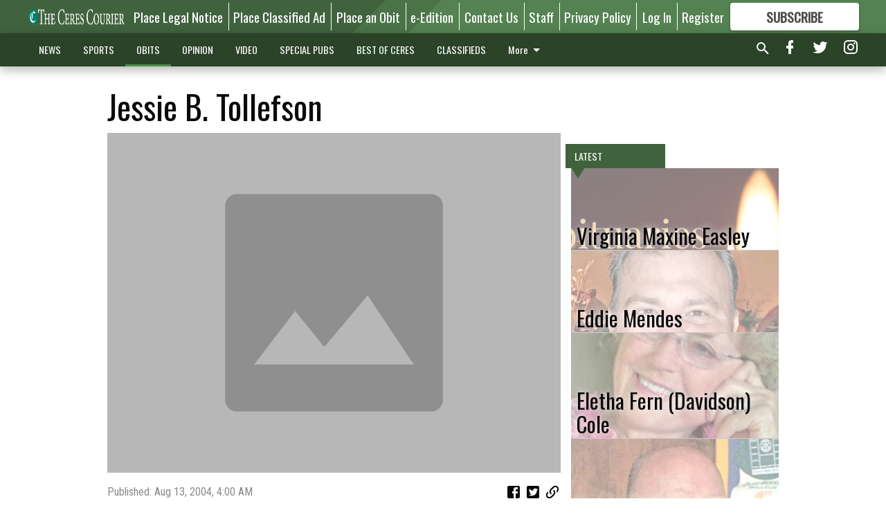

--- FILE ---
content_type: text/html; charset=utf-8
request_url: https://www.cerescourier.com/obituaries/jessie-b-tollefson-5/?offset=1
body_size: 13310
content:




<div data-ajax-content-page-boundary>
    <div class="anvil-padding-bottom">
        
            
                
                    

<span data-page-tracker
      data-page-tracker-url="/obituaries/virginia-maxine-easley/"
      data-page-tracker-title="Virginia Maxine Easley"
      data-page-tracker-pk="337948"
      data-page-tracker-analytics-payload="{&quot;view_data&quot;:{&quot;views_remaining&quot;:&quot;2&quot;},&quot;page_meta&quot;:{&quot;section&quot;:&quot;/obituaries/&quot;,&quot;behind_paywall&quot;:true,&quot;page_id&quot;:337948,&quot;page_created_at&quot;:&quot;2025-12-17 17:19:07.899624+00:00&quot;,&quot;page_created_age&quot;:2602401,&quot;page_created_at_pretty&quot;:&quot;December 17, 2025&quot;,&quot;page_updated_at&quot;:&quot;2025-12-17 17:19:06.906000+00:00&quot;,&quot;page_updated_age&quot;:2602402,&quot;tags&quot;:[],&quot;page_type&quot;:&quot;Article page&quot;,&quot;author&quot;:null,&quot;content_blocks&quot;:[&quot;Paragraph&quot;],&quot;page_publication&quot;:null,&quot;character_count&quot;:1285,&quot;word_count&quot;:226,&quot;paragraph_count&quot;:8,&quot;page_title&quot;:&quot;Virginia Maxine Easley&quot;}}"
>



<article class="anvil-article anvil-article--style--5" data-ajax-content-page-boundary>
    <header class="row expanded">
        <div class="column small-12 medium-10 medium-text-left">
            <div class="anvil-article__title">
                Virginia Maxine Easley
            </div>
            
                <div class="anvil-article__subtitle">
                    February 2, 1930 – December 9, 2025
                </div>
            
        </div>
    </header>
    <div class="row expanded">
        <div class="column">
            <figure class="row expanded column no-margin">
                <div class="anvil-images__image-container">

                    
                    
                    
                    

                    
                    

                    
                    

                    <picture class="anvil-images__image anvil-images__image--multiple-source anvil-images__image--main-article">
                        <source media="(max-width: 768px)" srcset="https://centralca.cdn-anvilcms.net/media/images/2018/07/03/images/Obits.max-752x423.jpg 1x, https://centralca.cdn-anvilcms.net/media/images/2018/07/03/images/Obits.max-1504x846.jpg 2x">
                        <source media="(max-width: 1024px)" srcset="https://centralca.cdn-anvilcms.net/media/images/2018/07/03/images/Obits.max-656x369.jpg 1x, https://centralca.cdn-anvilcms.net/media/images/2018/07/03/images/Obits.max-1312x738.jpg 2x">
                        <img src="https://centralca.cdn-anvilcms.net/media/images/2018/07/03/images/Obits.max-1200x675.jpg" srcset="https://centralca.cdn-anvilcms.net/media/images/2018/07/03/images/Obits.max-1200x675.jpg 1x, https://centralca.cdn-anvilcms.net/media/images/2018/07/03/images/Obits.max-2400x1350.jpg 2x" class="anvil-images__image--shadow">
                    </picture>

                    
                    
                    <img src="https://centralca.cdn-anvilcms.net/media/images/2018/07/03/images/Obits.max-752x423.jpg" alt="Obits" class="anvil-images__background--glass"/>
                </div>
                
            </figure>
            <div class="anvil-article__stream-wrapper">
                <div class="row expanded">
                    <div class="column small-12 medium-8">
                        
<span data-component="Byline"
      data-prop-author-name=""
      data-prop-published-date="2025-12-17T09:19:07.899624-08:00"
      data-prop-updated-date="2025-12-17T09:19:06.906000-08:00"
      data-prop-publication=""
      data-prop-profile-picture=""
      data-prop-profile-picture-style="circle"
      data-prop-author-page-url=""
      data-prop-twitter-handle=""
      data-prop-sass-prefix="style--5"
>
</span>

                    </div>
                    <div class="column small-12 medium-4 align-middle">
                        
<div data-component="ShareButtons"
     data-prop-url="https://www.cerescourier.com/obituaries/virginia-maxine-easley/"
     data-prop-sass-prefix="style--5"
     data-prop-show-facebook="true"
     data-prop-show-twitter="true">
</div>

                    </div>
                </div>
            </div>
            
            <div class="row expanded">
                <div class="column anvil-padding-bottom">
                    <div class="anvil-article__body">
                        
                        <div id="articleBody337948">
                            
                                <div class="anvil-article__stream-wrapper">
                                    <div>
                                        Virginia Maxine Easley passed away on December 9, 2025, in Manteca at the age of 95.
                                    </div>
                                    


<span data-paywall-config='{&quot;views&quot;:{&quot;remaining&quot;:2,&quot;total&quot;:2},&quot;registration_wall_enabled&quot;:true,&quot;user_has_online_circulation_subscription&quot;:false}'>
</span>
<div id="paywall-card" class="row expanded column" data-page="337948">
    <section class="anvil-paywall-hit anvil-paywall-hit--style--5">
        <div data-component="Paywall"
             data-n-prop-page-pk="337948"
             data-prop-page-url="https://www.cerescourier.com/obituaries/virginia-maxine-easley/"
             data-prop-block-regwall="false"
             data-prop-page-ajax-url="https://www.cerescourier.com/obituaries/jessie-b-tollefson-5/?offset=1&create_license=true"
             data-prop-privacy-policy-url="https://www.cerescourier.com/privacy-policy/"
             data-prop-terms-of-use-url="https://www.cerescourier.com/terms-of-service/"
        ></div>
    </section>
</div>

                                </div>
                            
                        </div>
                    </div>
                </div>
            </div>
        </div>
        <div class="column content--rigid">
            <div class="row expanded column center-content anvil-padding-bottom" id="articleBody337948Ad">
                


<div data-collapse-exclude>
    <div data-component="DynamicAdSlot" data-prop-sizes="[[300, 250], [300, 600]]" data-prop-size-mapping="[{&quot;viewport&quot;: [0, 0], &quot;sizes&quot;: [[300, 250]]}, {&quot;viewport&quot;: [768, 0], &quot;sizes&quot;: [[300, 600]]}]"
        data-prop-dfp-network-id="30576467" data-prop-ad-unit="anvil-skyscraper"
        data-prop-targeting-arguments="{&quot;page_type&quot;: &quot;article page&quot;, &quot;page_id&quot;: 337948, &quot;section&quot;: &quot;OBITS&quot;, &quot;rate_card&quot;: &quot;Default Rate Card&quot;, &quot;site&quot;: &quot;www.cerescourier.com&quot;, &quot;uri&quot;: &quot;/obituaries/jessie-b-tollefson-5/&quot;}" data-prop-start-collapsed="False"></div>
</div>


            </div>
            <div class="row expanded column center-content anvil-padding-bottom" data-smart-collapse>
                

<div data-snippet-slot="top-page-right" >
    
                    
                    
                        
<div class="anvil-label anvil-label--style--5 ">
    <span class="anvil-label
                 anvil-label--pip anvil-label--pip--down anvil-label--pip--bottom anvil-label--pip--left
                anvil-label--offset
                
                ">
        
            <span class="anvil-label__item">
            Latest
            </span>
        
        
        
        
            </span>
        
</div>

                    
                    

    <div class="anvil-content-list-wrapper">
        
        
        <ul class="anvil-content-list">
            
                <li class="anvil-content-list__item
                    anvil-content-list__item--dividers
                    anvil-content-list__item--fullbackground anvil-content-list__item--fullbackground--style--5
                    ">

                    
                        <a href="https://www.cerescourier.com/obituaries/eddie-mendes/" class="anvil-content-list__image">
                            
                                
                                <img alt="Eddie Mendes obit" class="anvil-content-list__image--focus" height="500" src="https://centralca.cdn-anvilcms.net/media/images/2025/11/19/images/Eddie_Mendes_to_use.b5437127.fill-600x500-c80.jpg" width="600">
                            
                        </a>
                    

                    <a class="anvil-content-list__text" href="https://www.cerescourier.com/obituaries/eddie-mendes/">
                        <div class="anvil-content-list__title">
                                Eddie Mendes
                        </div>
                        
                    </a>
                </li>
            
                <li class="anvil-content-list__item
                    anvil-content-list__item--dividers
                    anvil-content-list__item--fullbackground anvil-content-list__item--fullbackground--style--5
                    ">

                    
                        <a href="https://www.cerescourier.com/obituaries/eletha-fern-davidson-cole/" class="anvil-content-list__image">
                            
                                
                                <img alt="Eletha Cole" class="anvil-content-list__image--focus" height="500" src="https://centralca.cdn-anvilcms.net/media/images/2025/11/12/images/ELTHA_COLE_PIC.222d1322.fill-600x500-c80.jpg" width="600">
                            
                        </a>
                    

                    <a class="anvil-content-list__text" href="https://www.cerescourier.com/obituaries/eletha-fern-davidson-cole/">
                        <div class="anvil-content-list__title">
                                Eletha Fern (Davidson) Cole
                        </div>
                        
                    </a>
                </li>
            
                <li class="anvil-content-list__item
                    anvil-content-list__item--dividers
                    anvil-content-list__item--fullbackground anvil-content-list__item--fullbackground--style--5
                    ">

                    
                        <a href="https://www.cerescourier.com/obituaries/james-m-bear/" class="anvil-content-list__image">
                            
                                
                                <img alt="Jim Bear obit" class="anvil-content-list__image--focus" height="500" src="https://centralca.cdn-anvilcms.net/media/images/2025/11/12/images/Jim_Bear_to_use.8f320e98.fill-600x500-c80.jpg" width="600">
                            
                        </a>
                    

                    <a class="anvil-content-list__text" href="https://www.cerescourier.com/obituaries/james-m-bear/">
                        <div class="anvil-content-list__title">
                                James M. Bear
                        </div>
                        
                    </a>
                </li>
            
                <li class="anvil-content-list__item
                    anvil-content-list__item--dividers
                    anvil-content-list__item--fullbackground anvil-content-list__item--fullbackground--style--5
                    ">

                    
                        <a href="https://www.cerescourier.com/obituaries/marilyn-margaret-lamb-ranson/" class="anvil-content-list__image">
                            
                                
                                <img alt="Marilyn Margaret Lamb Ranson" class="anvil-content-list__image--focus" height="500" src="https://centralca.cdn-anvilcms.net/media/images/2025/11/12/images/Marilyn_Ranson.b806861d.fill-600x500-c80.jpg" width="600">
                            
                        </a>
                    

                    <a class="anvil-content-list__text" href="https://www.cerescourier.com/obituaries/marilyn-margaret-lamb-ranson/">
                        <div class="anvil-content-list__title">
                                Marilyn Margaret Lamb Ranson
                        </div>
                        
                    </a>
                </li>
            
        </ul>
    </div>


                
</div>
            </div>
        </div>
        <div class="anvil-padding-bottom--minor anvil-padding-top--minor column small-12 center-content anvil-margin
        content__background--neutral-theme" data-smart-collapse>
            

<div data-snippet-slot="after_article" >
    


<div>
    <div class='s2nPlayer k-NE0bxGXg' data-type='float'></div><script type='text/javascript' src='//embed.sendtonews.com/player3/embedcode.js?fk=NE0bxGXg&cid=12524&offsetx=0&offsety=0&floatwidth=400&floatposition=bottom-right' data-type='s2nScript'></script>
</div>
</div>
        </div>
    </div>
</article>

</span>


                
            
        
    </div>
</div>


<span data-inf-scroll-query="scroll_content_page_count" data-inf-scroll-query-value="1">
</span>

<div class="row anvil-padding pagination align-center"
     
     data-inf-scroll-url="/obituaries/jessie-b-tollefson-5/?offset=2"
     >
    <div class="column shrink anvil-loader-wrapper">
        <div class="anvil-loader anvil-loader--style--5"></div>
    </div>
</div>


--- FILE ---
content_type: text/html; charset=utf-8
request_url: https://www.google.com/recaptcha/api2/aframe
body_size: 267
content:
<!DOCTYPE HTML><html><head><meta http-equiv="content-type" content="text/html; charset=UTF-8"></head><body><script nonce="cX_YgHfqMKwi9vWEJtOB_g">/** Anti-fraud and anti-abuse applications only. See google.com/recaptcha */ try{var clients={'sodar':'https://pagead2.googlesyndication.com/pagead/sodar?'};window.addEventListener("message",function(a){try{if(a.source===window.parent){var b=JSON.parse(a.data);var c=clients[b['id']];if(c){var d=document.createElement('img');d.src=c+b['params']+'&rc='+(localStorage.getItem("rc::a")?sessionStorage.getItem("rc::b"):"");window.document.body.appendChild(d);sessionStorage.setItem("rc::e",parseInt(sessionStorage.getItem("rc::e")||0)+1);localStorage.setItem("rc::h",'1768594353081');}}}catch(b){}});window.parent.postMessage("_grecaptcha_ready", "*");}catch(b){}</script></body></html>